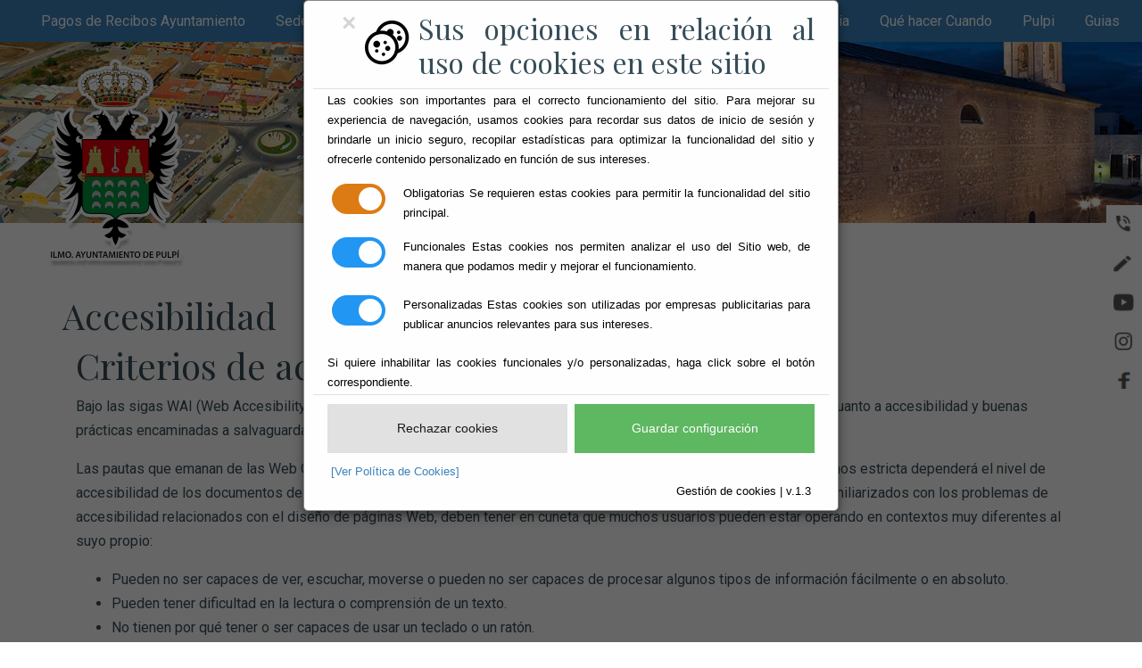

--- FILE ---
content_type: text/html;charset=UTF-8
request_url: https://pulpi.es/Servicios/cmsdipro/index.nsf/contenidos.xsp?p=Pulpi&ref=accesibilidad
body_size: 21655
content:
<!DOCTYPE HTML PUBLIC "-//W3C//DTD HTML 4.01 Transitional//EN" "http://www.w3.org/TR/html4/loose.dtd">
<html lang="es">
<head>
<script type="text/javascript">if(!navigator.cookieEnabled)window.location.href="http://pulpi.es/Servicios/cmsdipro/index.nsf/contenidos.xsp?p=Pulpi\u0026ref=accesibilidad\u0026SessionID=890DC0195AA73A14EB7EE8449CF96ABE270D35D6";</script>
<title>Ayuntamiento de Pulp&iacute; | Accesibilidad</title>
<script type="text/javascript">var dojoConfig = {locale: 'es-es'};</script>
<script type="text/javascript" src="/xsp/.ibmxspres/dojoroot-1.9.7/dojo/dojo.js"></script>
<script type="text/javascript" src="/xsp/.ibmxspres/dojoroot-1.9.7/ibm/xsp/widget/layout/layers/xspClientDojo.js"></script>
<link rel="stylesheet" type="text/css" href="/xsp/.ibmxspres/dojoroot-1.9.7/dijit/themes/tundra/tundra.css">
<link rel="stylesheet" type="text/css" href="/xsp/.ibmxspres/dojoroot-1.9.7/ibm/domino/widget/layout/css/domino-default.css">
<link rel="stylesheet" type="text/css" href="/domjava/xsp/theme/webstandard/xsp.css">
<link rel="stylesheet" type="text/css" href="/domjava/xsp/theme/webstandard/xspLTR.css">
<link rel="stylesheet" type="text/css" href="/domjava/xsp/theme/webstandard/xspSF.css">
<link rel="stylesheet" type="text/css" href="/Servicios/cmsdipro/index.nsf/cmsdip.css">
<meta name="description" content="Descripci&oacute;n accesibilidad">
<meta content="Descripci&oacute;n accesibilidad">
<meta>
<meta name="viewport" content="width=device-width, initial-scale=1, shrink-to-fit=no">
<link href="/Servicios/cmsdipro/configuracion.nsf/plantillasref/Pulpi_AytoPulpi/$file/escudo.ico" rel="icon" type="image/x-icon">
<link href="https://fonts.googleapis.com/css2?family=Playfair+Display:wght@400;700&amp;family=Roboto:wght@400;700&amp;display=swap" rel="stylesheet">
<link href="/Servicios/cmsdipro/configuracion.nsf/plantillasref/Pulpi_AytoPulpi_css/$file/style_icon.css" rel="stylesheet">
<link href="/Servicios/cmsdipro/configuracion.nsf/plantillasref/Pulpi_AytoPulpi_css/$file/bootstrap.min.css" rel="stylesheet">
<link href="/Servicios/cmsdipro/configuracion.nsf/plantillasref/Pulpi_AytoPulpi_css/$file/bootstrap-datepicker.css" rel="stylesheet">
<link href="/Servicios/cmsdipro/configuracion.nsf/plantillasref/Pulpi_AytoPulpi_css/$file/jquery.fancybox.min.css" rel="stylesheet">
<link href="/Servicios/cmsdipro/configuracion.nsf/plantillasref/Pulpi_AytoPulpi_css/$file/owl.carousel.min.css" rel="stylesheet">
<link href="/Servicios/cmsdipro/configuracion.nsf/plantillasref/Pulpi_AytoPulpi_css/$file/owl.theme.default.min.css" rel="stylesheet">
<link href="/Servicios/cmsdipro/configuracion.nsf/plantillasref/Pulpi_AytoPulpi_fonts_flaticon_font/$file/flaticon.css" rel="stylesheet">
<link href="/Servicios/cmsdipro/configuracion.nsf/plantillasref/Pulpi_AytoPulpi_css/$file/aos.css" rel="stylesheet">
<link href="/Servicios/cmsdipro/configuracion.nsf/plantillasref/Pulpi_AytoPulpi_css/$file/style.css" rel="stylesheet">
<script type="text/javascript" src="/Servicios/cmsdipro/configuracion.nsf/plantillasref/Pulpi_AytoPulpi_js/$file/jquery-3.3.1.min.js"></script>
<script type="text/javascript" src="/Servicios/cmsdipro/index.nsf/cmsdipro.js"></script>
<meta content="no-cache" http-equiv="Cache-control">
<meta content="no-cache" http-equiv="Pragma">
<meta name="generator" content="CMSDIP-PRO v.3.1.0">
<link href="/Servicios/cmsdipro/configuracion.nsf/plantillasref/Pulpi_AytoPulpi/$file/favicon.ico" rel="shortcut icon" type="image/x-icon">
</head>
<body class="xspView tundra">
<script charset="utf-8" type="text/javascript">var cmsxp_pagina = "Pulpi";var cmsxp_url = "https://pulpi.es/Servicios/cmsdipro/index.nsf/contenidos.xsp?p=Pulpi&ref=accesibilidad";</script><!-- Start - configuración cookies ley rgpd 2018 --> 
<script type="text/javascript" src="https://www.dipalme.org/Servicios/cmsdipro/cookies.nsf/cookies/cookies_init_arc2018_original.js"></script>
<!-- End - configuración cookies ley rgpd 2018 -->

    <!--Inserte aquí el código html de inicio-->
<bucle><!--Inserte aquí el código html y los campos--> </bucle>
<!--Inserte aquí el código html de fin-->
<div class="sticky-container">
    <ul class="sticky">
        <li>
            <img src="/Servicios/cmsdipro/configuracion.nsf/plantillasref/Pulpi_AytoPulpi_images/$file/icono_reserva.png" width="32" height="32">
            <p ><a href="tel:0034950464001">Contacto<br>por telefono</a></p>
        </li>
        <li>
            <img src="/Servicios/cmsdipro/configuracion.nsf/plantillasref/Pulpi_AytoPulpi_images/$file/icono_contacto.png" width="32" height="32">
            <p ><a href="/Servicios/cmsdipro/index.nsf/formulario_contactosimple.xsp?p=Pulpi" target="_blank">Contacto<br>por email</a></p>
        </li>
        <li>
            <img src="/Servicios/cmsdipro/configuracion.nsf/plantillasref/Pulpi_AytoPulpi_images/$file/icono_youtube.png" width="32" height="32">
            <p ><a href="https://www.youtube.com/c/AyuntamientodePulp%C3%ADTv" target="_blank">Canal<br>
                Youtube
            </a></p>
        </li>
        <li>
            <img src="/Servicios/cmsdipro/configuracion.nsf/plantillasref/Pulpi_AytoPulpi_images/$file/icono_insta.png" width="32" height="32">
            <p ><a href="https://www.instagram.com/ayuntamientopulpi/" target="_blank">Siguenos en<br>Instagram</a></p>
        </li>
        <li>
            <img src="/Servicios/cmsdipro/configuracion.nsf/plantillasref/Pulpi_AytoPulpi_images/$file/icono_face.png" width="32" height="32">
            <p><a href="https://www.facebook.com/ayuntamientodepulpi" target="_blank">Informate en<br>Facebook</a></p>
        </li>
        
    </ul>
</div>
    <!--          MODULO DE MENU y LOGO       -->
     
    
  	 
      <div class="site-wrap" id="home-section">

        <div class="site-mobile-menu site-navbar-target">
            <div class="site-mobile-menu-header">
                <div class="site-mobile-menu-close mt-3">
                    <span class="icon-close2 js-menu-toggle"></span>
                </div>
            </div>
            <div class="site-mobile-menu-body"></div>
        </div>
        
	     <header class="site-navbar site-navbar-target" role="banner">

            <div class="container2">

                <div class="row align-items-center position-relative ">

                    <div class="col ">
                        <div class="site-logo ">
                            <a href="/Servicios/cmsdipro/index.nsf/index.xsp?p=Pulpi"><img src="/Servicios/cmsdipro/configuracion.nsf/plantillasref/Pulpi_AytoPulpi_images/$file/escudo.png " alt="Image " class="img-fluid "></a>
                        </div>
                    </div>

                    <div class="col text-right ">

                        <span class="d-inline-block d-lg-none "><a href="# " class=" site-menu-toggle js-menu-toggle py-5 "><span class="icon-menu h3 text-white "></span></a>
                        </span>

                        <nav class="site-navigation ml-auto d-none d-lg-block fixed-top " style="background-color: #3B83BD; " role="navigation ">
                            <ul class="site-menu main-menu js-clone-nav ml-auto ">
                            
                                 <li><a href="https://www3.caixabank.es/apl/pagos/index_es.html?EMISORA=040757" class="nav-link ">Pagos de Recibos Ayuntamiento</a></li>
                                 <li><a href="https://www.pulpi.es/Servicios/cmsdipro/index.nsf/index.xsp?p=SedePulpi" class="nav-link ">Sede Electrónica</a></li>
                                 <li><a href="https://recaudacion.dipalme.org/" class="nav-link ">Oficina de Recaudación</a></li>
                                <li><a href="/Servicios/cmsdipro/index.nsf/componente.xsp?p=Pulpi&ref=ayto_pulpi" class="nav-link ">Ayuntamiento</a></li>
                                 <li><a href="/Servicios/cmsdipro/index.nsf/componente.xsp?p=Pulpi&ref=portal_transparencia" class="nav-link ">Portal de Transparencia</a></li>
                                <li><a href="/Servicios/cmsdipro/index.nsf/componente.xsp?p=Pulpi&ref=que_hacer" class="nav-link ">Qué hacer Cuando</a></li>
                                <li><a href="/Servicios/cmsdipro/index.nsf/componente.xsp?p=Pulpi&ref=pulpi" class="nav-link ">Pulpi</a></li>
                                <li><a href="/Servicios/cmsdipro/index.nsf/componente.xsp?p=Pulpi&ref=Guias" class="nav-link ">Guias</a></li>
                                <!--Inserte aquí el código html de inicio
                                <li><a href="/Servicios/cmsdipro/index.nsf/formulario_contactosimple.xsp?p=Pulpi" class="nav-link ">Contaco</a>
                                    <li>

                                        <li><span class="icon-phone"></span><a class="a_pie" title="Centralita" href="tel:+34950464001"> 950464001</a></li>
                                        <li><span class="icon-envelope"></span><a class="a_pie" title="E-Mail del Ayuntamiento" href="mailto:registro@pulpi.es"> registro@pulpi.es</a></li>


                                        <li>
                                            <a title="facebook" href="https://www.facebook.com/ayuntamientodepulpi" class="icon icon-facebook-official"></a>
                                        </li>
                                        <li>
                                            <a title="youtube" href="https://www.youtube.com/c/AyuntamientodePulp%C3%ADTv" class="icon icon-youtube-play"></a>
                                        </li>
                                        <li>
                                            <a title="instagram" href="https://www.instagram.com/ayuntamientopulpi/" class="icon icon-instagram"></a>
                                        </li>
-->
                            </ul>
                        </nav>
                    </div>


                </div>
            </div>

        </header>
		 
  	


     
  	 
	    <div id="demo" class="carousel slide" data-ride="carousel">
             <!-- 
            <ul class="carousel-indicators">
                <li data-target="#demo" data-slide-to="0" class="active"></li>
                <li data-target="#demo" data-slide-to="1"></li>
                <li data-target="#demo" data-slide-to="2"></li>
            </ul>
            -->
            <div class="carousel-inner hero2">
                <div class="carousel-item active">
                    <img class="hero2" src="/Servicios/cmsdipro/configuracion.nsf/plantillasref/Pulpi_AytoPulpi_images/$file/7.jpg" alt="TEXTO" width="1100" height="200">
                    <div class="carousel-caption">
                        
                    </div>
                </div>
               
               
            </div>

             <!-- 
            <a class="carousel-control-prev" href="#demo" data-slide="prev">
                <span class="carousel-control-prev-icon"></span>
            </a>
            <a class="carousel-control-next" href="#demo" data-slide="next">
                <span class="carousel-control-next-icon"></span>
            </a>
            -->
        </div>
		 
    <div class="site-section">
        <div class="container">
            <div class="row align-items-center">
                <h1>
                    Accesibilidad
                </h1>
               
            </div>
            <form id="view:_id7" method="post" action="/Servicios/cmsdipro/index.nsf/contenidos.xsp?p=Pulpi&amp;ref=accesibilidad" class="xspForm" enctype="multipart/form-data">
<div id="view:_id7:body" class="limpiar_fondo"><h1 dir="ltr">
	Criterios de accesibilidad</h1>
<p dir="ltr">
	Bajo las sigas <b>WAI</b> (Web Accesibility Initiative) se encuentra la normativa que emana del World Wide Web Consortium en cuanto a accesibilidad y buenas pr&aacute;cticas encaminadas a salvaguardar y asegurar la accesibilidad de los contenidos de la web.</p>
<p dir="ltr">
	Las pautas que emanan de las Web Content Accessibility Guidelines datan de mayo de 1999 y de su aplicaci&oacute;n m&aacute;s o menos estricta depender&aacute; el nivel de accesibilidad de los documentos del sitio web. El propio <b>W3C</b> habla de ellas en estos t&eacute;rminos:&ldquo;Aquellos que no est&eacute;n familiarizados con los problemas de accesibilidad relacionados con el dise&ntilde;o de p&aacute;ginas Web, deben tener en cuneta que muchos usuarios pueden estar operando en contextos muy diferentes al suyo propio:</p>
<ul dir="ltr">
	<li>
		Pueden no ser capaces de ver, escuchar, moverse o pueden no ser capaces de procesar algunos tipos de informaci&oacute;n f&aacute;cilmente o en absoluto.</li>
	<li>
		Pueden tener dificultad en la lectura o comprensi&oacute;n de un texto.</li>
	<li>
		No tienen por qu&eacute; tener o ser capaces de usar un teclado o un rat&oacute;n.</li>
	<li>
		Pueden tener una pantalla que s&oacute;lo presenta texto, una pantalla peque&ntilde;a o una conexi&oacute;n lenta a Internet.</li>
	<li>
		Pueden no hablar o comprender con fluidez el idioma en que est&eacute; redactado el documento.</li>
	<li>
		Pueden encontrarse en una situaci&oacute;n en la que sus ojos, o&iacute;dos o manos est&eacute;n ocupados u obstaculizados (Por ejemplo, conduciendo un autom&oacute;vil, trabajando en un entorno ruidoso,...)</li>
	<li>
		Pueden tener una versi&oacute;n anterior del navegador, un navegador completamente diferente, un navegador de voz o un sistema operativo distinto&rdquo;.</li>
</ul>
</div><span id="view:_id7:computedField1" class="xspTextComputedField"></span>
<input type="hidden" name="$$viewid" id="view:_id7__VUID" value="!bfmtpzn6rpkutb8j5mqjulkcr!">
<input type="hidden" name="$$xspsubmitid">
<input type="hidden" name="$$xspexecid">
<input type="hidden" name="$$xspsubmitvalue">
<input type="hidden" name="$$xspsubmitscroll">
<input type="hidden" name="view:_id7" value="view:_id7"></form>

        </div>
    </div>
   

    <!--           MODULO DE FOOTER        -->
    
  	 
	        <footer class="site-footer py-5 col-12">
                <div class="container">

                    <div class="row">
                        <div class="col-lg-3">

                            <div class="text-center quick-contact-info list-group">
                                <div class="mb-3 icon-wrap">
                                    <a title="Ayuntamiento de Pulpí" href="/Servicios/cmsdipro/index.nsf/index.xsp?p=Pulpi"><img src="/Servicios/cmsdipro/configuracion.nsf/plantillasref/Pulpi_AytoPulpi_images/$file/escudo.PNG" class="img-fluid logo_size_pie" alt="Logo Ayuntamiento" width="250px"></a><br />
                                </div>


                            </div>



                        </div>
                        <div class="col-lg-3">

                            <div class="text-center quick-contact-info list-group">

                                <span class="caption">© Ayuntamiento de Pulpí</span>
                                        <span class="caption">CIF: P-0407500-H</span>
                                        <span class="caption">Avda/Andalucia, 89</span>
                                        <span class="caption">04640 Pulpí (Almería)</span>
                                        <span class="icon-phone"></span><a class="a_pie" title="Centralita" href="tel:+34950464001"> 950464001</a>
                                        <span class="icon-envelope"></span><a class="a_pie" title="E-Mail del Ayuntamiento" href="mailto:registro@pulpi.es"> registro@pulpi.es</a>

                                        <div class="text-center">
                                            <a title="facebook" href="https://www.facebook.com/ayuntamientodepulpi" class="icon icon-facebook-official"></a>
                                            <a title="youtube" href="https://www.youtube.com/c/AyuntamientodePulp%C3%ADTv" class="icon icon-youtube-play"></a>
                                            <a title="instagram" href="https://www.instagram.com/ayuntamientopulpi/" class="icon icon-instagram"></a>

                                        </div>

                                    </div>

                                </div>
                                <div class="col-lg-3">

                                    <div class="text-center quick-contact-info list-group">
                                        <div class="mb-3 icon-wrap">
                                            <span class="caption">Administración Virtual</span>
                                        </div>
                                        <a href="https://app.dipalme.org/bop/publico.zul" class="caption" title="Macael en el BO de la Provincia de Almería">Boletín Oficial de la Provincia</a>
                                        <a href="https://www.dipalme.org/Servicios/cmsdipro/index.nsf/index.xsp?p=SedePulpi" class="caption" title="Su Ayuntamiento abierto todos los días del año, accediendo con un certificado reconocido por @firma">Acceso Oficina Virtual</a>
                                        <a href="/Servicios/cmsdipro/index.nsf/tablon_view.xsp?p=Pulpi" class="caption" title="Tablón de Anuncios Información Oficial">Tablón de Anuncios</a>
                                        <a href="/Servicios/Organizacion/servicios.nsf/serviciosygrupo.xsp?entidad=Ayuntamiento+de+Pulpi" class="caption" title="Servicios que le ofrece el Ayuntamiento de Pulpí">Guía de Servicios</a>
                                        <a href="/Servicios/cmsdipro/index.nsf/tablon_view_entidad_categoria1.xsp?p=Pulpi&cat=Normas" class="caption" title="Ordenanzas y disposiciones generales del Ayuntamiento">Normas</a>
                                        <a href="/Servicios/cmsdipro/index.nsf/portal_transparencia.xsp?p=Pulpi&codigo=Ayuntamientos%202019" class="caption" title="Indicadores de Transparencia">Perfil de Transparencia</a>
                                    </div>




                                </div>
                                <div class="col-lg-3">

                                    <div class="text-center quick-contact-info list-group">


                                        <div class="mb-3 icon-wrap">
                                            <span class="caption">Perfil del ...</span>
                                        </div>

                                        <a href="/Servicios/cmsdipro/index.nsf/canalperfil.xsp?p=Pulpi&canal=Contratante" class="caption">Contratante</a>
                                        <a href="/Servicios/cmsdipro/index.nsf/canalperfil.xsp?p=Pulpi&canal=Ciudadanos" class="caption">Ciudadanos</a>
                                        <a href="/Servicios/cmsdipro/index.nsf/canalperfil.xsp?p=Pulpi&canal=Familias" class="caption">Familias</a>
                                        <a href="/Servicios/cmsdipro/index.nsf/canalperfil.xsp?p=Pulpi&canal=Empresas" class="caption">Empresas</a>

                                    </div>

                                </div>

                            </div>
                    </div>




                    <div class="text-center">
                        <span class="caption"><a title="Aviso Legal" href="/Servicios/cmsdipro/index.nsf/contenidos.xsp?p=Pulpi&amp;ref=aviso_legal" class="ml-3">Aviso Legal</a></span>
                        <span class="caption"><a title="Privacidad" href="/Servicios/cmsdipro/index.nsf/contenidos.xsp?p=Pulpi&amp;ref=politica_privacidad" class="ml-3">Privacidad</a></span>
                        <span class="caption"><a title="Política de Cookies" href="/Servicios/cmsdipro/index.nsf/contenidos.xsp?p=Pulpi&amp;ref=cookies" class="ml-3">Cookies</a></span>
                        <span class="caption"><a title="Accesibilidad" href="/Servicios/cmsdipro/index.nsf/contenidos.xsp?p=Pulpi&amp;ref=accesibilidad" class="ml-3">Accesibilidad</a></span>
                        <span class="caption"><a title="Mapa Web" href="/Servicios/cmsdipro/index.nsf/componente.xsp?p=Pulpi&amp;ref=mapa-web" class="ml-3">Mapa Web</a></span>

                    </div>




                    </footer>
		 
  	


    </div>

   
    <script src="/Servicios/cmsdipro/configuracion.nsf/plantillasref/Pulpi_AytoPulpi_js/$file/popper.min.js" ></script>
    <script src="/Servicios/cmsdipro/configuracion.nsf/plantillasref/Pulpi_AytoPulpi_js/$file/bootstrap.min.js" ></script>
    <script src="/Servicios/cmsdipro/configuracion.nsf/plantillasref/Pulpi_AytoPulpi_js/$file/owl.carousel.min.js" ></script>
    <script src="/Servicios/cmsdipro/configuracion.nsf/plantillasref/Pulpi_AytoPulpi_js/$file/jquery.sticky.js" ></script>
    <script src="/Servicios/cmsdipro/configuracion.nsf/plantillasref/Pulpi_AytoPulpi_js/$file/jquery.waypoints.min.js" ></script>
    <script src="/Servicios/cmsdipro/configuracion.nsf/plantillasref/Pulpi_AytoPulpi_js/$file/jquery.animateNumber.min.js" ></script>
    <script src="/Servicios/cmsdipro/configuracion.nsf/plantillasref/Pulpi_AytoPulpi_js/$file/jquery.fancybox.min.js" ></script>
    <script src="/Servicios/cmsdipro/configuracion.nsf/plantillasref/Pulpi_AytoPulpi_js/$file/jquery.easing.1.3.js" ></script>
    <script src="/Servicios/cmsdipro/configuracion.nsf/plantillasref/Pulpi_AytoPulpi_js/$file/bootstrap-datepicker.min.js" ></script>
    <script src="/Servicios/cmsdipro/configuracion.nsf/plantillasref/Pulpi_AytoPulpi_js/$file/aos.js" ></script>

    <script src="/Servicios/cmsdipro/configuracion.nsf/plantillasref/Pulpi_AytoPulpi_js/$file/main.js" ></script>
    
</body>
</html>

--- FILE ---
content_type: text/css
request_url: https://pulpi.es/Servicios/cmsdipro/configuracion.nsf/plantillasref/Pulpi_AytoPulpi_css/$file/style.css
body_size: 37055
content:
 /*
 Botones flotantes
 
 */
 
.ultimos_cmim-card__photo {
    border: 1px inset #838383;
    box-shadow: 0 0 10px 3px rgba(0, 0, 0, 0.2);
    border-radius: 0.75rem;
    height: auto;

    /* Tu código original para el ancho */
    flex: 0 0 250px;
    max-width: 250px;
    margin: 0;
}

.servicios-card__photo {
    border: 1px inset #838383;
    box-shadow: 0 0 10px 3px rgba(0, 0, 0, 0.2);
    border-radius: 0.5rem;
    object-fit: cover;
    height: auto;

    /* Tamaño fijo en escritorio */
    flex: 0 0 250px;
    max-width: 250px;
    margin: 0;
}

 
.imagenes-cmim {
    width: 100%; /* Asegura que la imagen ocupe todo el ancho del contenedor */
    height: 100%; /* Hace que la imagen ocupe toda la altura del contenedor */
    object-fit: cover; /* Recorta la imagen para que llene el espacio sin distorsionarse */
    border-radius: 15px; /* Define el radio de los bordes redondeados */
}
 
/* Estilos para el contenedor de la imagen */
.contenedor-concejal {
  position: relative; /* Obligatorio para que el texto se posicione dentro de este div */
  display: inline-block; /* Ajusta el contenedor al tamaño de la imagen */
  max-width: 400px;
  width: 100%;
  border-radius: 20px; /* Aplicamos el borde redondeado al contenedor */
  box-shadow: 0 8px 20px rgba(0,0,0,0.3); /* Y también la sombra */
  overflow: hidden; /* Asegura que la imagen no se salga del borde redondeado */
}

/* Estilos para la imagen dentro del contenedor */
.contenedor-concejal img {
    display: block; /* Elimina espacios extra debajo de la imagen */
    width: 100%;
}


/* Estilos para el texto superpuesto */
.nombre-concejal {
  position: absolute;   /* Posicionamiento absoluto respecto al contenedor */
  bottom: 15px;         /* Distancia desde abajo */
  left: 15px;           /* Distancia desde la izquierda */
  
  color: white;
  background: rgba(0, 0, 0, 0.5); /* Fondo semitransparente */
  
  padding: 4px 8px;     /* Relleno interior (vertical y horizontal) */
  margin: 0;            /* Quitamos el margen por defecto de los H2 */
  border-radius: 5px;   /* Bordes redondeados */
  
  font-size: 1.75rem;   /* Tamaño de fuente, ajústalo si es necesario */
  font-weight: bold;    /* Texto en negrita */
}

/* Estilos base de la tarjeta */
.pet-card {
    border: 2px solid black;
    border-radius: 15px;
    padding: 1.5rem;
    background-color: #fff;

    /* Diseño en escritorio */
    display: flex; /* Contenedor flex */
    flex-direction: row; /* Horizontal por defecto */
    align-items: center; /* Centra imagen y texto verticalmente */
    gap: 1.5rem; /* Espacio entre imagen y texto */

    max-width: 100%;          /* No excede el contenedor padre */
    box-sizing: border-box;    /* Incluye padding y border en el ancho */
    overflow: hidden;          /* Evita que contenido sobresalga */
}

/* Estilos de la imagen */
.pet-card__photo {
    border: 1px inset #838383;
    box-shadow: 0 0 10px 3px rgba(0, 0, 0, 0.2);
    border-radius: 0.5rem;
    object-fit: cover;
    height: auto;

    /* Tamaño fijo en escritorio */
    flex: 0 0 150px;
    max-width: 150px;
    margin: 0;
}

/* Contenedor de texto */
.pet-card .text-start {
    flex: 1;
    word-break: break-word;      /* Rompe palabras largas */
    overflow-wrap: break-word;   /* Compatible con navegadores modernos */
    hyphens: auto;               /* Opcional: divide palabras con guiones si se necesita */
    max-width: 100%;             /* No excede ancho disponible */
}

/* == MEDIA QUERY PARA RESPONSIVE == */
@media (max-width: 1400px) { /* Ajuste para iPad Air vertical y móviles */
    .pet-card {
        flex-direction: column; /* Imagen arriba, texto abajo */
        align-items: center;    /* Centra horizontalmente */
        text-align: start;     /* Centra el texto */
    }

    .pet-card__photo {
        max-width: 75%;   /* Imagen ocupa 75% del ancho disponible */
        flex-basis: auto; /* Elimina tamaño fijo */
    }

    .pet-card .text-start {
        text-align: center; /* Sobrescribe Bootstrap */
    }
}

 
 .cuadro-tiempo{
    padding-bottom: 20px;
 }
 
 .sticky-container{
    padding:0px;
    margin:0px;
    position:fixed;
    right:-130px;
    top:230px;
    width:210px;
    z-index: 1100;
}
.sticky li{
    list-style-type:none;
    background-color:#FFFFFF;
    color:#FFFFFF;
    height:43px;
    padding:0px;
    padding-right: 15px;
    margin:0px 0px 1px 0px;
    -webkit-transition:all 0.25s ease-in-out;
    -moz-transition:all 0.25s ease-in-out;
    -o-transition:all 0.25s ease-in-out;
    transition:all 0.25s ease-in-out;
    cursor:pointer;
}
@media (max-width: 991.98px) {
    .sticky-container{
        margin-right: 15px;
    }
}

.sticky li:hover{
    margin-left:-115px;
}
.sticky li img{
    float:left;
    margin:5px 4px;
    margin-right:5px;
}
.sticky li p{
    padding-top:5px;
    margin:0px;
    line-height:16px;
    font-size:11px;
}
.sticky li p a{
    text-decoration:none;
    color:#555555;
}

.sticky li p a:hover{
    text-decoration:underline;
}

/* Base */

html {
    overflow-x: hidden;
}

.font-size-10 {
    font-size: 10px;
}

.font-size-11 {
    font-size: 11px;
}

.font-size-12 {
    font-size: 12px;
}

.font-size-13 {
    font-size: 13px;
}

.font-size-14 {
    font-size: 14px;
}

.font-size-15 {
    font-size: 15px;
}

.font-size-16 {
    font-size: 16px;
}

.font-size-17 {
    font-size: 17px;
}

.font-size-18 {
    font-size: 18px;
}

.font-size-19 {
    font-size: 19px;
}

.font-size-20 {
    font-size: 20px;
}

.font-size-21 {
    font-size: 21px;
}

.font-size-22 {
    font-size: 22px;
}

.font-size-23 {
    font-size: 23px;
}

.font-size-24 {
    font-size: 24px;
}

.font-size-25 {
    font-size: 25px;
}

.font-size-26 {
    font-size: 26px;
}

.font-size-27 {
    font-size: 27px;
}

.font-size-28 {
    font-size: 28px;
}

.font-size-29 {
    font-size: 29px;
}

.font-size-30 {
    font-size: 30px;
}

.font-gray-1 {
    color: #f7f7f7;
}

.font-gray-2 {
    color: #e9e9e9;
}

.font-gray-3 {
    color: #d9d9d9;
}

.font-gray-4 {
    color: #c9c9c9;
}

.font-gray-5 {
    color: #b8b8b8;
}

.font-gray-6 {
    color: #a8a8a8;
}

.font-gray-7 {
    color: #939393;
}

.font-gray-8 {
    color: #7b7b7b;
}

.font-gray-9 {
    color: #636363 #4d4d4d;
}

.font-gray-10 {
    color: #353535;
}

.border-gray-1 {
    border-color: #f7f7f7;
}

.border-gray-2 {
    border-color: #e9e9e9;
}

.border-gray-3 {
    border-color: #d9d9d9;
}

.border-gray-4 {
    border-color: #c9c9c9;
}

.border-gray-5 {
    border-color: #b8b8b8;
}

.border-gray-6 {
    border-color: #a8a8a8;
}

.border-gray-7 {
    border-color: #939393;
}

.border-gray-8 {
    border-color: #7b7b7b;
}

.border-gray-9 {
    border-color: #636363 #4d4d4d;
}

.border-gray-10 {
    border-color: #353535;
}

.bg-gray-1 {
    border-color: #f7f7f7;
}

.bg-gray-2 {
    border-color: #e9e9e9;
}

.bg-gray-3 {
    border-color: #d9d9d9;
}

.bg-gray-4 {
    border-color: #c9c9c9;
}

.bg-gray-5 {
    border-color: #b8b8b8;
}

.bg-gray-6 {
    border-color: #a8a8a8;
}

.bg-gray-7 {
    border-color: #939393;
}

.bg-gray-8 {
    border-color: #7b7b7b;
}

.bg-gray-9 {
    border-color: #636363 #4d4d4d;
}

.bg-gray-10 {
    border-color: #353535;
}

.letter-spacing-1 {
    letter-spacing: 0.1em;
}

.letter-spacing-2 {
    letter-spacing: 0.2em;
}

.border-w-1 {
    border-width: 1px;
}

.border-w-2 {
    border-width: 2px;
}

.border-w-3 {
    border-width: 3px;
}

.border-w-4 {
    border-width: 4px;
}

.border-w-5 {
    border-width: 5px;
}

.primary-black--hover {
    background: #3B83BD;
    color: #fff;
}

.primary-black--hover:hover {
    background: #000;
    color: #fff;
}

.primary-dark--hover {
    background: #3B83BD;
    color: #fff;
}

.primary-dark--hover:hover {
    background: gray;
    color: #fff;
}

.primary-primary-outline--hover {
    background: #3B83BD;
    color: #fff;
}

.primary-primary-outline--hover:hover {
    border-color: #3B83BD;
    background: transparent;
}

.primary-outline-primary--hover {
    background: transparent;
    border-color: #3B83BD;
}

.primary-outline-primary--hover:hover {
    color: #fff;
    background: #3B83BD;
}

body {
    line-height: 1.7;
    color: #364d59 !important;
    font-weight: 300;
    font-size: 1rem;
    background: #fff;
}

::-moz-selection {
    background: #000;
    color: #fff;
}

::selection {
    background: #000;
    color: #fff;
}

a {
    -webkit-transition: .3s all ease;
    -o-transition: .3s all ease;
    transition: .3s all ease;
    text-decoration: none;
}

a:hover {
    text-decoration: none;
}

h1,
h2,
h3,
h4,
h5,
.h1,
.h2,
.h3,
.h4,
.h5 {
    font-weight: 300;
    color: #364d59;
    font-family: "Playfair Display", serif;
}

.border-2 {
    border-width: 2px;
}

.text-black {
    color: #000 !important;
}

.bg-black {
    background: #000 !important;
}

.color-black-opacity-5 {
    color: rgba(0, 0, 0, 0.5);
}

.color-white-opacity-5 {
    color: rgba(255, 255, 255, 0.5);
}

.btn.btn-outline-white {
    border-color: #fff;
    background: transparent;
    color: #fff;
}

.btn.btn-outline-white:hover {
    background: #fff;
    border-color: #fff;
    color: #000;
}

.line-height-1 {
    line-height: 1 !important;
}

.bg-black {
    background: #000;
}

.form-control {
    height: 55px;
    background-color: #fff !important;
    font-family: "Roboto", -apple-system, BlinkMacSystemFont, "Segoe UI", Roboto, "Helvetica Neue", Arial, "Noto Sans", sans-serif, "Apple Color Emoji", "Segoe UI Emoji", "Segoe UI Symbol", "Noto Color Emoji";
}

.form-control:active,
.form-control:focus {
    border-color: #3B83BD;
}

.form-control:hover,
.form-control:active,
.form-control:focus {
    -webkit-box-shadow: none !important;
    box-shadow: none !important;
}

.container2 {
    width: 100%;
    padding-top: 50px;
    padding-right: auto;
    padding-left: auto;
    margin-right: auto;
    margin-left: auto;
}
@media (max-width: 991.98px) {
    .container2 {
        padding-top: 0px;;
    }
    
}

.site-section {
    padding: 2.5em 0;
}

@media (min-width: 768px) {
    .site-section {
        padding: 5em 0;
    }
}

.site-section.site-section-sm {
    padding: 4em 0;
}

.site-footer {
    padding: 4em 0;
}

@media (min-width: 768px) {
    .site-footer {
        padding: 8em 0;
    }
}

.site-footer .border-top {
    border-top: 1px solid rgba(255, 255, 255, 0.1) !important;
}

.site-footer a {
    color: rgba(0, 0, 0, 0.5);
}

.site-footer a:hover {
    color: black;
}

.site-footer ul li {
    margin-bottom: 10px;
}

.site-footer .footer-heading {
    font-size: 16px;
    color: #000;
}

.bg-text-line {
    display: inline;
    background: #000;
    -webkit-box-shadow: 20px 0 0 #000, -20px 0 0 #000;
    box-shadow: 20px 0 0 #000, -20px 0 0 #000;
}

.text-white-opacity-05 {
    color: rgba(255, 255, 255, 0.5);
}

.text-black-opacity-05 {
    color: rgba(0, 0, 0, 0.5);
}

.hover-bg-enlarge {
    overflow: hidden;
    position: relative;
}

@media (max-width: 991.98px) {
    .hover-bg-enlarge {
        height: auto !important;
    }
}

.hover-bg-enlarge>div {
    -webkit-transform: scale(1);
    -ms-transform: scale(1);
    transform: scale(1);
    -webkit-transition: .8s all ease-in-out;
    -o-transition: .8s all ease-in-out;
    transition: .8s all ease-in-out;
}

.hover-bg-enlarge:hover>div,
.hover-bg-enlarge:focus>div,
.hover-bg-enlarge:active>div {
    -webkit-transform: scale(1.2);
    -ms-transform: scale(1.2);
    transform: scale(1.2);
}

@media (max-width: 991.98px) {
    .hover-bg-enlarge .bg-image-md-height {
        height: 300px !important;
    }
}

.bg-image {
    background-size: cover;
    background-position: center center;
    background-repeat: no-repeat;
    background-attachment: fixed;
}

.bg-image.overlay {
    position: relative;
}

.bg-image.overlay:after {
    position: absolute;
    content: "";
    top: 0;
    left: 0;
    right: 0;
    bottom: 0;
    z-index: 0;
    width: 100%;
    background: rgba(0, 0, 0, 0.7);
}

.bg-image>.container {
    position: relative;
    z-index: 1;
}

@media (max-width: 991.98px) {
    .img-md-fluid {
        max-width: 100%;
    }
}

@media (max-width: 991.98px) {
    .display-1,
    .display-3 {
        font-size: 3rem;
    }
}

.play-single-big {
    width: 90px;
    height: 90px;
    display: inline-block;
    border: 2px solid #fff;
    color: #fff !important;
    border-radius: 50%;
    position: relative;
    -webkit-transition: .3s all ease-in-out;
    -o-transition: .3s all ease-in-out;
    transition: .3s all ease-in-out;
}

.play-single-big>span {
    font-size: 50px;
    position: absolute;
    top: 50%;
    left: 50%;
    -webkit-transform: translate(-40%, -50%);
    -ms-transform: translate(-40%, -50%);
    transform: translate(-40%, -50%);
}

.play-single-big:hover {
    width: 120px;
    height: 120px;
}

.overlap-to-top {
    margin-top: -150px;
}

.ul-check {
    margin-bottom: 50px;
}

.ul-check li {
    position: relative;
    padding-left: 35px;
    margin-bottom: 15px;
    line-height: 1.5;
}

.ul-check li:before {
    left: 0;
    font-size: 20px;
    top: -.3rem;
    font-family: "icomoon";
    content: "\e5ca";
    position: absolute;
}

.ul-check.white li:before {
    color: #fff;
}

.ul-check.success li:before {
    color: #71bc42;
}

.ul-check.primary li:before {
    color: #3B83BD;
}

.select-wrap,
.wrap-icon {
    position: relative;
}

.select-wrap .icon,
.wrap-icon .icon {
    position: absolute;
    right: 10px;
    top: 50%;
    -webkit-transform: translateY(-50%);
    -ms-transform: translateY(-50%);
    transform: translateY(-50%);
    font-size: 22px;
}

.select-wrap select,
.wrap-icon select {
    -webkit-appearance: none;
    -moz-appearance: none;
    appearance: none;
    width: 100%;
}

.top-bar {
    border-bottom: 1px solid #e9ecef !important;
}


/* Navbar */

.site-navbar {
    margin-bottom: -10px;
    z-index: 9;
    position: absolute;
    top: 0;
    width: auto;
    padding: 0.3rem;
}

@media (max-width: 991.98px) {
    .site-navbar {
        padding-top: 3rem;
        padding-bottom: 3rem;
        padding-left: 0;
        padding-right: 0;
    }
}

.site-navbar .toggle-button {
    position: absolute;
    right: 0px;
}

.site-navbar .site-logo {
    padding-top: 100px;
    margin: 0;
    padding: 0;
    font-size: 1.9rem;
}

.site-navbar .site-logo strong {
    font-weight: 800;
}

.site-navbar .site-logo a {
    color: #fff;
}

@media (max-width: 991.98px) {
    .site-navbar .site-logo {
        float: left;
        position: relative;
    }
}

.site-navbar .site-navigation.border-bottom {
    border-bottom: 1px solid white !important;
}

.site-navbar .site-navigation .site-menu {
    margin: 0;
    padding: 10px;
    margin-bottom: 0;
    background-color: #3b83bd;
}

.site-navbar .site-navigation .site-menu .active {
    color: #3B83BD !important;
}

.site-navbar .site-navigation .site-menu a {
    text-decoration: none !important;
    display: inline-block;
}

.site-navbar .site-navigation .site-menu>li {
    display: inline-block;
}

.site-navbar .site-navigation .site-menu>li>a {
    margin-left: 15px;
    margin-right: 15px;
    padding: 0px 0px;
    color: rgba(255, 255, 255, 255);
    display: inline-block;
    text-decoration: none !important;
}

.site-navbar .site-navigation .site-menu>li>a:hover {
    text-decoration: underline;
  }


.site-navbar .site-navigation .site-menu>li.active>a {
    color: #3b83bd;
}

.site-navbar .site-navigation .site-menu .has-children {
    position: relative;
}

.site-navbar .site-navigation .site-menu .has-children>a {
    position: relative;
    padding-right: 20px;
}

.site-navbar .site-navigation .site-menu .has-children>a:before {
    position: absolute;
    content: "\e313";
    font-size: 16px;
    top: 50%;
    right: 0;
    -webkit-transform: translateY(-50%);
    -ms-transform: translateY(-50%);
    transform: translateY(-50%);
    font-family: 'icomoon';
}

.site-navbar .site-navigation .site-menu .has-children .dropdown {
    visibility: hidden;
    opacity: 0;
    top: 100%;
    position: absolute;
    text-align: left;
    border-top: 2px solid #3B83BD;
    -webkit-box-shadow: 0 2px 10px -2px rgba(0, 0, 0, 0.1);
    box-shadow: 0 2px 10px -2px rgba(0, 0, 0, 0.1);
    padding: 0px 0;
    margin-top: 20px;
    margin-left: 0px;
    background: #fff;
    -webkit-transition: 0.2s 0s;
    -o-transition: 0.2s 0s;
    transition: 0.2s 0s;
}

.site-navbar .site-navigation .site-menu .has-children .dropdown.arrow-top {
    position: absolute;
}

.site-navbar .site-navigation .site-menu .has-children .dropdown.arrow-top:before {
    display: none;
    bottom: 100%;
    left: 20%;
    border: solid transparent;
    content: " ";
    height: 0;
    width: 0;
    position: absolute;
    pointer-events: none;
}

.site-navbar .site-navigation .site-menu .has-children .dropdown.arrow-top:before {
    border-color: rgba(136, 183, 213, 0);
    border-bottom-color: #fff;
    border-width: 10px;
    margin-left: -10px;
}

.site-navbar .site-navigation .site-menu .has-children .dropdown a {
    text-transform: none;
    letter-spacing: normal;
    -webkit-transition: 0s all;
    -o-transition: 0s all;
    transition: 0s all;
    color: #000 !important;
}

.site-navbar .site-navigation .site-menu .has-children .dropdown a.active {
    color: #3B83BD !important;
    background: #f8f9fa;
}

.site-navbar .site-navigation .site-menu .has-children .dropdown>li {
    list-style: none;
    padding: 0;
    margin: 0;
    min-width: 200px;
}

.site-navbar .site-navigation .site-menu .has-children .dropdown>li>a {
    padding: 9px 20px;
    display: block;
}

.site-navbar .site-navigation .site-menu .has-children .dropdown>li>a:hover {
    background: #f8f9fa;
    color: #ced4da;
}

.site-navbar .site-navigation .site-menu .has-children .dropdown>li.has-children>a:before {
    content: "\e315";
    right: 20px;
}

.site-navbar .site-navigation .site-menu .has-children .dropdown>li.has-children>.dropdown,
.site-navbar .site-navigation .site-menu .has-children .dropdown>li.has-children>ul {
    left: 100%;
    top: 0;
}

.site-navbar .site-navigation .site-menu .has-children .dropdown>li.has-children:hover>a,
.site-navbar .site-navigation .site-menu .has-children .dropdown>li.has-children:active>a,
.site-navbar .site-navigation .site-menu .has-children .dropdown>li.has-children:focus>a {
    background: #f8f9fa;
    color: #ced4da;
}

.site-navbar .site-navigation .site-menu .has-children:hover>a,
.site-navbar .site-navigation .site-menu .has-children:focus>a,
.site-navbar .site-navigation .site-menu .has-children:active>a {
    color: #3B83BD;
}

.site-navbar .site-navigation .site-menu .has-children:hover,
.site-navbar .site-navigation .site-menu .has-children:focus,
.site-navbar .site-navigation .site-menu .has-children:active {
    cursor: pointer;
}

.site-navbar .site-navigation .site-menu .has-children:hover>.dropdown,
.site-navbar .site-navigation .site-menu .has-children:focus>.dropdown,
.site-navbar .site-navigation .site-menu .has-children:active>.dropdown {
    -webkit-transition-delay: 0s;
    -o-transition-delay: 0s;
    transition-delay: 0s;
    margin-top: 0px;
    visibility: visible;
    opacity: 1;
}

.site-mobile-menu {
    width: 300px;
    position: fixed;
    right: 0;
    z-index: 2000;
    padding-top: 20px;
    background: #fff;
    height: calc(100vh);
    -webkit-transform: translateX(110%);
    -ms-transform: translateX(110%);
    transform: translateX(110%);
    -webkit-box-shadow: -10px 0 20px -10px rgba(0, 0, 0, 0.1);
    box-shadow: -10px 0 20px -10px rgba(0, 0, 0, 0.1);
    -webkit-transition: .3s all ease-in-out;
    -o-transition: .3s all ease-in-out;
    transition: .3s all ease-in-out;
}

.offcanvas-menu .site-mobile-menu {
    -webkit-transform: translateX(0%);
    -ms-transform: translateX(0%);
    transform: translateX(0%);
}

.site-mobile-menu .site-mobile-menu-header {
    width: 100%;
    float: left;
    padding-left: 20px;
    padding-right: 20px;
}

.site-mobile-menu .site-mobile-menu-header .site-mobile-menu-close {
    float: right;
    margin-top: 8px;
}

.site-mobile-menu .site-mobile-menu-header .site-mobile-menu-close span {
    font-size: 30px;
    display: inline-block;
    padding-left: 10px;
    padding-right: 0px;
    line-height: 1;
    cursor: pointer;
    -webkit-transition: .3s all ease;
    -o-transition: .3s all ease;
    transition: .3s all ease;
}

.site-mobile-menu .site-mobile-menu-header .site-mobile-menu-close span:hover {
    color: #ced4da;
}

.site-mobile-menu .site-mobile-menu-header .site-mobile-menu-logo {
    float: left;
    margin-top: 10px;
    margin-left: 0px;
}

.site-mobile-menu .site-mobile-menu-header .site-mobile-menu-logo a {
    display: inline-block;
    text-transform: uppercase;
}

.site-mobile-menu .site-mobile-menu-header .site-mobile-menu-logo a img {
    max-width: 70px;
}

.site-mobile-menu .site-mobile-menu-header .site-mobile-menu-logo a:hover {
    text-decoration: none;
}

.site-mobile-menu .site-mobile-menu-body {
    overflow-y: scroll;
    -webkit-overflow-scrolling: touch;
    position: relative;
    padding: 0 20px 20px 20px;
    height: calc(100vh - 52px);
    padding-bottom: 150px;
}

.site-mobile-menu .site-nav-wrap {
    padding: 0;
    margin: 0;
    list-style: none;
    position: relative;
}

.site-mobile-menu .site-nav-wrap a {
    padding: 10px 20px;
    display: block;
    position: relative;
    color: #212529;
}

.site-mobile-menu .site-nav-wrap a:hover {
    color: #3B83BD;
}

.site-mobile-menu .site-nav-wrap li {
    position: relative;
    display: block;
}

.site-mobile-menu .site-nav-wrap li .nav-link.active {
    color: #3B83BD;
}

.site-mobile-menu .site-nav-wrap li.active>a {
    color: #3B83BD;
}

.site-mobile-menu .site-nav-wrap .arrow-collapse {
    position: absolute;
    right: 0px;
    top: 10px;
    z-index: 20;
    width: 36px;
    height: 36px;
    text-align: center;
    cursor: pointer;
    border-radius: 50%;
}

.site-mobile-menu .site-nav-wrap .arrow-collapse:hover {
    background: #f8f9fa;
}

.site-mobile-menu .site-nav-wrap .arrow-collapse:before {
    font-size: 12px;
    z-index: 20;
    font-family: "icomoon";
    content: "\f078";
    position: absolute;
    top: 50%;
    left: 50%;
    -webkit-transform: translate(-50%, -50%) rotate(-180deg);
    -ms-transform: translate(-50%, -50%) rotate(-180deg);
    transform: translate(-50%, -50%) rotate(-180deg);
    -webkit-transition: .3s all ease;
    -o-transition: .3s all ease;
    transition: .3s all ease;
}

.site-mobile-menu .site-nav-wrap .arrow-collapse.collapsed:before {
    -webkit-transform: translate(-50%, -50%);
    -ms-transform: translate(-50%, -50%);
    transform: translate(-50%, -50%);
}

.site-mobile-menu .site-nav-wrap>li {
    display: block;
    position: relative;
    float: left;
    width: 100%;
}

.site-mobile-menu .site-nav-wrap>li>a {
    padding-left: 20px;
    font-size: 20px;
}

.site-mobile-menu .site-nav-wrap>li>ul {
    padding: 0;
    margin: 0;
    list-style: none;
}

.site-mobile-menu .site-nav-wrap>li>ul>li {
    display: block;
}

.site-mobile-menu .site-nav-wrap>li>ul>li>a {
    padding-left: 40px;
    font-size: 16px;
}

.site-mobile-menu .site-nav-wrap>li>ul>li>ul {
    padding: 0;
    margin: 0;
}

.site-mobile-menu .site-nav-wrap>li>ul>li>ul>li {
    display: block;
}

.site-mobile-menu .site-nav-wrap>li>ul>li>ul>li>a {
    font-size: 16px;
    padding-left: 60px;
}

.site-mobile-menu .site-nav-wrap[data-class="social"] {
    float: left;
    width: 100%;
    margin-top: 30px;
    padding-bottom: 5em;
}

.site-mobile-menu .site-nav-wrap[data-class="social"]>li {
    width: auto;
}

.site-mobile-menu .site-nav-wrap[data-class="social"]>li:first-child a {
    padding-left: 15px !important;
}

.sticky-wrapper {
    position: relative;
    z-index: 100;
    width: 100%;
    position: absolute;
    top: 0;
}

.sticky-wrapper .site-navbar {
    -webkit-transition: .3s all ease;
    -o-transition: .3s all ease;
    transition: .3s all ease;
}

.sticky-wrapper .site-navbar {
    background: #fff;
}

.sticky-wrapper .site-navbar ul li a {
    color: rgba(255, 255, 255, 0.7) !important;
}

.sticky-wrapper .site-navbar ul li a.active {
    color: #fff !important;
}

.sticky-wrapper.is-sticky .site-navbar {
    background: #fff;
    -webkit-box-shadow: 4px 0 20px -5px rgba(0, 0, 0, 0.2);
    box-shadow: 4px 0 20px -5px rgba(0, 0, 0, 0.2);
}

.sticky-wrapper.is-sticky .site-navbar .site-logo a {
    color: #3B83BD;
}

.sticky-wrapper.is-sticky .site-navbar ul li a {
    color: #000 !important;
}

.sticky-wrapper.is-sticky .site-navbar ul li a.active {
    color: #3B83BD !important;
}

.sticky-wrapper .shrink {
    padding-top: 0px !important;
    padding-bottom: 0px !important;
}

@media (max-width: 991.98px) {
    .sticky-wrapper .shrink {
        padding-top: 30px !important;
        padding-bottom: 30px !important;
    }
}


/* Blocks */

.hero {
    position: relative;
    background-size: auto;
    background-repeat: no-repeat;
    width:auto;
    padding-top: -100px;
    padding-right: auto;
    padding-left: auto;
    margin-right: auto;
    margin-left: auto;
}

.hero,
.hero>.container>.row {
    height: 30vh;
    min-height: 750px;
}

.hero .intro {
    position: relative;
    z-index: 4;
}

.hero .intro h1 {
    font-size: 50px;
    font-weight: 750;
}

@media (max-width: 991.98px) {
    .hero{
background-position: 25%;

    }

    .hero .intro h1 {
        font-size: 40px;
    }
    
}

.hero .intro strong {
    font-weight: 900;
}

.hero.inner-page,
.hero.inner-page>.container>.row {
    height: 40vh !important;
    min-height: 200px;
}
/* carruel componentes */

.hero2 {
    position: relative;
    background-size: auto;
    background-repeat: no-repeat;
    width: 100%;
    padding-top: -100px;
    padding-right: auto;
    padding-left: auto;
    margin-right: auto;
    margin-left: auto;
}

.hero2,
.hero2>.container>.row {
    height: 30vh;
    min-height: 250px;
}



.custom-breadcrumbs {
    padding-bottom: 40px;
}

.custom-breadcrumbs a {
    color: #000;
}

.custom-breadcrumbs strong {
    font-weight: 700;
}

.custom-pagination a,
.custom-pagination span {
    display: inline-block;
    width: 40px;
    height: 40px;
    line-height: 40px;
    text-align: center;
    border-radius: 50%;
}

.custom-pagination span {
    background: #efefef;
}

.custom-pagination a {
    background: #3B83BD;
    color: #fff;
}

.trip-form {
    border-radius: 7px;
    padding: 40px;
    background: #fff;
    position: relative;
    z-index: 3;
    -webkit-box-shadow: 0 15px 30px 0px rgba(0, 0, 0, 0.1);
    box-shadow: 0 15px 30px 0px rgba(0, 0, 0, 0.1);
}

.trip-form .form-control {
    border-color: rgba(0, 0, 0, 0.2);
    padding-left: 20px;
    padding-right: 20px;
}

.trip-form .form-control:active,
.trip-form .form-control:focus {
    border-color: #000;
}

.trip-form .form-control-wrap {
    position: relative;
}

.trip-form .icon {
    position: absolute;
    right: 10px;
    color: #ccc;
    top: 50%;
    -webkit-transform: translateY(-50%);
    -ms-transform: translateY(-50%);
    transform: translateY(-50%);
    font-size: 20px;
}

.step {
    position: relative;
}

.step .number {
    font-weight: 900;
}

.step>span {
    font-size: 100px;
    color: #3B83BD;
    font-weight: 900;
    top: 0;
    left: -30px;
    position: absolute;
}

.step .step-inner {
    position: relative;
    padding: 40px;
    -webkit-box-shadow: 0 15px 30px 0 rgba(0, 0, 0, 0.1);
    box-shadow: 0 15px 30px 0 rgba(0, 0, 0, 0.1);
    background: #fff;
    font-size: 14px;
}

.step .step-inner h3 {
    font-size: 20px;
    color: #000;
    font-weight: 700;
}

.step .step-inner *:last-child {
    margin-bottom: 0;
}

.step .step-inner p {
    color: #999;
}

.play-now .icon {
    width: 50px;
    height: 50px;
    border-radius: 50%;
    background: #3B83BD;
    position: relative;
    margin-right: 10px;
    display: inline-block;
}

.play-now .icon>span {
    position: absolute;
    top: 50%;
    left: 55%;
    color: #fff;
    -webkit-transform: translate(-50%, -50%);
    -ms-transform: translate(-50%, -50%);
    transform: translate(-50%, -50%);
}

.play-now .caption {
    position: relative;
    top: -20px;
    display: inline-block;
    font-size: 18px;
}

.btn.btn-primary {
    padding: 12px 25px;
    background-color: #3B83BD;
    border-color: #3B83BD;
}

.btn.btn-white {
    background: #fff;
    color: #3B83BD;
}

.opa-7 {
    color: rgba(255, 255, 255, 0.7) !important;
}

.section-heading strong {
    font-weight: 700;
}

.img-wrap-1 img {
  /*  max-width: 400px;*/
}

.social li {
    display: inline-block;
}

.social li a {
    display: inline-block;
    width: 40px;
    height: 40px;
    border-radius: 50%;
    background: #3B83BD;
    color: #fff;
    position: relative;
}

.social li a>span {
    display: inline-block;
    position: absolute;
    top: 50%;
    left: 50%;
    -webkit-transform: translate(-50%, -50%);
    -ms-transform: translate(-50%, -50%);
    transform: translate(-50%, -50%);
}

.social li a:hover {
    color: #fff;
}

.listing {
    padding: 20px;
    margin-bottom: 30px;
    background: #fff;
    border-radius: 7px;
}

.listing .listing-img {
    width: 100%;
    margin-left: 0px;
    margin-top: -40px;
    margin-bottom: 30px;
}

.listing .listing-img img {
    border-radius: 7px;
    -webkit-box-shadow: 0 15px 30px 0 rgba(0, 0, 0, 0.1);
    box-shadow: 0 15px 30px 0 rgba(0, 0, 0, 0.1);
}

.listing .listing-contents h3 {
    font-size: 18px;
    font-weight: 900;
}

.listing .listing-contents .rent-price strong {
    color: #3B83BD;
    font-size: 18px;
}

.listing .listing-contents .listing-feature .number {
    color: #888;
}

.listing .listing-contents .caption {
    color: #000;
    margin-right: 10px;
}

.listing p {
    color: #888;
    font-size: 14px;
}

.desc {
    max-width: 500px;
    color: #fff;
    margin-bottom: 30px;
}

.text-center .desc {
    margin: 0 auto 30px auto;
}

.services2 {
    width: 100%;
    background: #EFEFEF;
}

.services2 .service {
    background: #EFEFEF;
    text-align: center;
    padding: 30px;
    width: 100%;
    display: inline-block;
}

.services2 .service .icon-wrap {
    margin-bottom: 30px;
}

.services2 .service .icon-wrap>span {
    font-size: 50px;
    color: #3B83BD;
    -webkit-transition: .3s all ease;
    -o-transition: .3s all ease;
    transition: .3s all ease;
}

.services2 .service h3 {
    position: relative;
    padding-bottom: 20px;
    font-size: 18px;
    color: #3B83BD;
}

.services2 .service h3:before {
    position: absolute;
    content: "";
    width: 40px;
    height: 3px;
    left: 50%;
    bottom: 0;
    -webkit-transform: translateX(-50%);
    -ms-transform: translateX(-50%);
    transform: translateX(-50%);
    background: rgba(255, 255, 255, 0.2);
    -webkit-transition: .3s all ease;
    -o-transition: .3s all ease;
    transition: .3s all ease;
}

.services2 .service:hover {
    background: #fff;
}

.services2 .service:hover .icon-wrap span {
    color: #3B83BD;
}

.services2 .service:hover h3 {
    color: #000;
}

.services2 .service:hover h3:before {
    background: #3B83BD;
}

.services {
    width: 100%;
    background: #3b83bd;
}

.services .service {
    background: #3b83bd;
    text-align: center;
    padding: 30px;
    width: 100%;
    display: inline-block;
}

.services .service .icon-wrap {
    margin-bottom: 30px;
}

.services .service .icon-wrap>span {
    font-size: 50px;
    color: #fff;
    -webkit-transition: .3s all ease;
    -o-transition: .3s all ease;
    transition: .3s all ease;
}

.services .service h3 {
    position: relative;
    padding-bottom: 20px;
    font-size: 18px;
    color: #fff;
}

.services .service h3:before {
    position: absolute;
    content: "";
    width: 40px;
    height: 3px;
    left: 50%;
    bottom: 0;
    -webkit-transform: translateX(-50%);
    -ms-transform: translateX(-50%);
    transform: translateX(-50%);
    background: rgba(255, 255, 255, 0.2);
    -webkit-transition: .3s all ease;
    -o-transition: .3s all ease;
    transition: .3s all ease;
}

.services .service:hover {
    background: #fff;
}

.services .service:hover .icon-wrap span {
    color: #3B83BD;
}

.services .service:hover h3 {
    color: #000;
}

.services .service:hover h3:before {
    background: #3B83BD;
}

.testimonial-2 {
    border-radius: 7px;
    background: #fff;
    padding: 30px;
    -webkit-box-shadow: 0 15px 30px 0 rgba(0, 0, 0, 0.1);
    box-shadow: 0 15px 30px 0 rgba(0, 0, 0, 0.1);
}

.testimonial-2 blockquote {
    font-size: 18 px;
}

.testimonial-2 .v-card img {
    width: 50px;
    -webkit-box-flex: 0;
    -ms-flex: 0 0 50px;
    flex: 0 0 50px;
    border-radius: 50%;
}

.testimonial-2 .author-name {
    line-height: 1.3;
}

.testimonial-2 .author-name>span:nth-of-type(2) {
    color: #ccc;
}

.post-entry-1 .post-entry-1-contents .meta {
    margin-bottom: 15px;
    color: #999;
}

.post-entry-1 .post-entry-1-contents .meta a {
    color: #000;
}

.post-entry-1 .post-entry-1-contents h2 {
    font-size: 22px;
    margin-bottom: 15px;
}

.post-entry-1 .post-entry-1-contents h2 a {
    color: #000;
}

.post-entry-1.person-1 {
    text-align: center;
}

.post-entry-1.person-1 img {
    width: 130px;
    border-radius: 50%;
    margin: 0 auto -45px auto;
}

.post-entry-1.person-1 .post-entry-1-contents {
    padding-top: 4rem;
}

.service-2 {
    padding: 20px;
    border-radius: 4px;
    -webkit-box-shadow: 0 3px 6px 0 rgba(0, 0, 0, 0.1);
    box-shadow: 0 3px 6px 0 rgba(0, 0, 0, 0.1);
}

.service-2 .icon-wrap {
    -webkit-box-flex: 0;
    -ms-flex: 0 0 100px;
    flex: 0 0 100px;
    font-size: 60px;
}

.service-2 .contents h3 {
    font-size: 20px;
    color: #000;
}

.service-2 .contents p {
    color: rgba(0, 0, 0, 0.5);
    font-size: 14px;
}

.site-footer {
    background: #3B83BD;
    width: 100%;
}

.site-footer .quick-contact-info .caption {
    font-size: 18px;
    color: #000;
}

.site-footer .quick-contact-info .icon-wrap span {
    font-size: 30px;
    color: #000;
}

.sidebar-box {
    margin-bottom: 30px;
    padding: 25px;
    font-size: 15px;
    width: 100%;
    float: left;
    background: #fff;
}

.sidebar-box *:last-child {
    margin-bottom: 0;
}

.sidebar-box h3 {
    font-size: 18px;
    margin-bottom: 15px;
}

.categories li,
.sidelink li {
    position: relative;
    margin-bottom: 10px;
    padding-bottom: 10px;
    border-bottom: 1px dotted #dee2e6;
    list-style: none;
}

.categories li:last-child,
.sidelink li:last-child {
    margin-bottom: 0;
    border-bottom: none;
    padding-bottom: 0;
}

.categories li a,
.sidelink li a {
    display: block;
}

.categories li a span,
.sidelink li a span {
    position: absolute;
    right: 0;
    top: 0;
    color: #ccc;
}

.categories li.active a,
.sidelink li.active a {
    color: #000;
    font-style: italic;
}

.comment-form-wrap {
    clear: both;
}

.comment-list {
    padding: 0;
    margin: 0;
}

.comment-list .children {
    padding: 50px 0 0 40px;
    margin: 0;
    float: left;
    width: 100%;
}

.comment-list li {
    padding: 0;
    margin: 0 0 30px 0;
    float: left;
    width: 100%;
    clear: both;
    list-style: none;
}

.comment-list li .vcard {
    width: 80px;
    float: left;
}

.comment-list li .vcard img {
    width: 50px;
    border-radius: 50%;
}

.comment-list li .comment-body {
    float: right;
    width: calc(100% - 80px);
}

.comment-list li .comment-body h3 {
    font-size: 20px;
    color: #000;
}

.comment-list li .comment-body .meta {
    text-transform: uppercase;
    font-size: 13px;
    letter-spacing: .1em;
    color: #ccc;
}

.comment-list li .comment-body .reply {
    padding: 5px 10px;
    background: #e6e6e6;
    color: #000;
    text-transform: uppercase;
    font-size: 14px;
}

.comment-list li .comment-body .reply:hover {
    color: #000;
    background: #e3e3e3;
}

.search-form {
    background: #f7f7f7;
    padding: 10px;
}

.search-form .form-group {
    position: relative;
}

.search-form .form-group input {
    padding-right: 50px;
}

.search-form .icon {
    position: absolute;
    top: 50%;
    right: 20px;
    -webkit-transform: translateY(-50%);
    -ms-transform: translateY(-50%);
    transform: translateY(-50%);
}

.post-meta {
    font-size: 13px;
    text-transform: uppercase;
    letter-spacing: .2em;
}

.post-meta a {
    color: #fff;
    border-bottom: 1px solid rgba(255, 255, 255, 0.5);
}

/****PersonalizaciÃ³n Antonio Restoy***/
@media screen and (max-width: 768px) {
  table#rounded-corner th:nth-child(3),
  table#rounded-corner th:nth-child(4),
  table#rounded-corner th:nth-child(5),
  table#rounded-corner th:nth-child(6),
  table#rounded-corner td:nth-child(3),
  table#rounded-corner td:nth-child(4),
  table#rounded-corner td:nth-child(5),
  table#rounded-corner td:nth-child(6) {
    display: none;
  }
}
